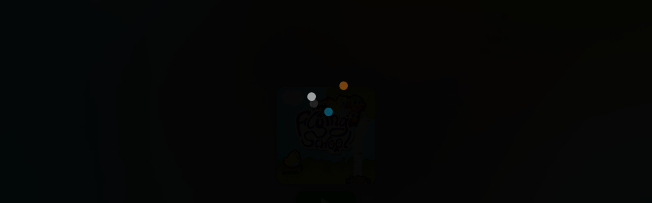

--- FILE ---
content_type: text/html
request_url: https://games.cdn.famobi.com/html5games/f/flying-school/v090/?fg_domain=play.famobi.com&fg_aid=A-ONARCADE&fg_uid=fadf88ea-0b53-4aee-bcc1-278e123f4b93&fg_pid=4afc1f27-f2f6-439b-aa62-b7670f99ee13&fg_beat=290
body_size: 1580
content:
<!DOCTYPE html>
<html>
<head>
    <meta charset="UTF-8" />
	<meta http-equiv="X-UA-Compatible" content="IE=edge,chrome=1" />
	<title>Flying School</title>

	<!-- Allow fullscreen mode on iOS devices. (These are Apple specific meta tags.) -->
	<meta name="viewport" content="width=device-width, initial-scale=1.0, maximum-scale=1.0, minimum-scale=1.0, user-scalable=no, minimal-ui" />
	<meta name="apple-mobile-web-app-capable" content="no" />
	<meta name="apple-mobile-web-app-status-bar-style" content="black" />
	<link rel="apple-touch-icon" sizes="256x256" href="icon-256.png" />
	<meta name="HandheldFriendly" content="true" />

	<!-- Chrome for Android web app tags -->
	<meta name="mobile-web-app-capable" content="no" />
	<link rel="shortcut icon" sizes="256x256" href="icon-256.png" />

    <!-- All margins and padding must be zero for the canvas to fill the screen. -->
	<style type="text/css">
		* {
			padding: 0;
			margin: 0;
		}
		html, body {
			background: #000;
			color: #fff;
			overflow: hidden;
			touch-action: none;
			-ms-touch-action: none;
		}
		canvas {
			touch-action-delay: none;
			touch-action: none;
			-ms-touch-action: none;
		}
    </style>

    <script>
        // Package-ID
        window.famobi_gameID = "flying-school";
        window.famobi_gameJS = ['js/all.js',
        	function(){

	            // Size the canvas to fill the browser viewport.
	            jQuery(window).resize(function() {
	            	cr_sizeCanvas(jQuery(window).width(), jQuery(window).height());
	            });

	            // Pause and resume on page becoming visible/invisible
	            function onVisibilityChanged() {
	            	if (document.hidden || document.mozHidden || document.webkitHidden || document.msHidden)
	            		cr_setSuspended(true);
	            	else
	            		cr_setSuspended(false);
	            };

	            document.addEventListener("visibilitychange", onVisibilityChanged, false);
	            document.addEventListener("mozvisibilitychange", onVisibilityChanged, false);
	            document.addEventListener("webkitvisibilitychange", onVisibilityChanged, false);
	            document.addEventListener("msvisibilitychange", onVisibilityChanged, false);

	            // Create new runtime using the c2canvas
	            cr_createRuntime("c2canvas");
        	}
        ];

        (function (document, url, fgJS, firstJS) {
                fgJS = document.createElement('script');
                firstJS = document.getElementsByTagName('script')[0];
                fgJS.src = url + encodeURIComponent(document.location.href);
                firstJS.parentNode.insertBefore(fgJS, firstJS);
        })(document, '/html5games/gameapi/v1.js?e=');
    </script>

</head>

<body>
	<div id="fb-root"></div>

	<!-- The canvas must be inside a div called c2canvasdiv -->
	<div id="c2canvasdiv">

		<!-- The canvas the project will render to.  If you change its ID, don't forget to change the
		ID the runtime looks for in the jQuery events above (ready() and cr_sizeCanvas()). -->
		<canvas id="c2canvas" width="1003" height="590">
			<!-- This text is displayed if the visitor's browser does not support HTML5.
			You can change it, but it is a good idea to link to a description of a browser
			and provide some links to download some popular HTML5-compatible browsers. -->
			<h1>
				In Flying School you need to help cute birds learn to fly. Drag and aim to make them fly from nest to nest. Be careful: avoid dangers like cats and spiders! Show your skills, collect as many stars as possible to unlock new birds and beat the highest score!
				<br /><br />
				Hilf niedlichen Vögeln Fliegen zu lernen! In Flying School musst du die kleinen Piepmätze von Nest zu Nest befördern. Achte auf Katzen und Spinnen, die versuchen dich vom Himmel zu holen. Sammle während des Abenteuers Herzen und Münzen, um dir weitere Vögel freizuspielen. Zeige uns deine Flugkünste und knacke den Highscore!
			</h1>
		</canvas>

	</div>
</body>
</html>


--- FILE ---
content_type: text/html
request_url: https://games.cdn.famobi.com/html5games/f/flying-school/v090/?fg_domain=play.famobi.com&fg_aid=A-ONARCADE&fg_uid=fadf88ea-0b53-4aee-bcc1-278e123f4b93&fg_pid=4afc1f27-f2f6-439b-aa62-b7670f99ee13&fg_beat=029&original_ref=https%3A%2F%2Fgames.cdn.famobi.com%2Fhtml5games%2Ff%2Fflying-school%2Fv090%2F%3Ffg_domain%3Dplay.famobi.com%26fg_aid%3DA-ONARCADE%26fg_uid%3Dfadf88ea-0b53-4aee-bcc1-278e123f4b93%26fg_pid%3D4afc1f27-f2f6-439b-aa62-b7670f99ee13%26fg_beat%3D290
body_size: 1576
content:
<!DOCTYPE html>
<html>
<head>
    <meta charset="UTF-8" />
	<meta http-equiv="X-UA-Compatible" content="IE=edge,chrome=1" />
	<title>Flying School</title>

	<!-- Allow fullscreen mode on iOS devices. (These are Apple specific meta tags.) -->
	<meta name="viewport" content="width=device-width, initial-scale=1.0, maximum-scale=1.0, minimum-scale=1.0, user-scalable=no, minimal-ui" />
	<meta name="apple-mobile-web-app-capable" content="no" />
	<meta name="apple-mobile-web-app-status-bar-style" content="black" />
	<link rel="apple-touch-icon" sizes="256x256" href="icon-256.png" />
	<meta name="HandheldFriendly" content="true" />

	<!-- Chrome for Android web app tags -->
	<meta name="mobile-web-app-capable" content="no" />
	<link rel="shortcut icon" sizes="256x256" href="icon-256.png" />

    <!-- All margins and padding must be zero for the canvas to fill the screen. -->
	<style type="text/css">
		* {
			padding: 0;
			margin: 0;
		}
		html, body {
			background: #000;
			color: #fff;
			overflow: hidden;
			touch-action: none;
			-ms-touch-action: none;
		}
		canvas {
			touch-action-delay: none;
			touch-action: none;
			-ms-touch-action: none;
		}
    </style>

    <script>
        // Package-ID
        window.famobi_gameID = "flying-school";
        window.famobi_gameJS = ['js/all.js',
        	function(){

	            // Size the canvas to fill the browser viewport.
	            jQuery(window).resize(function() {
	            	cr_sizeCanvas(jQuery(window).width(), jQuery(window).height());
	            });

	            // Pause and resume on page becoming visible/invisible
	            function onVisibilityChanged() {
	            	if (document.hidden || document.mozHidden || document.webkitHidden || document.msHidden)
	            		cr_setSuspended(true);
	            	else
	            		cr_setSuspended(false);
	            };

	            document.addEventListener("visibilitychange", onVisibilityChanged, false);
	            document.addEventListener("mozvisibilitychange", onVisibilityChanged, false);
	            document.addEventListener("webkitvisibilitychange", onVisibilityChanged, false);
	            document.addEventListener("msvisibilitychange", onVisibilityChanged, false);

	            // Create new runtime using the c2canvas
	            cr_createRuntime("c2canvas");
        	}
        ];

        (function (document, url, fgJS, firstJS) {
                fgJS = document.createElement('script');
                firstJS = document.getElementsByTagName('script')[0];
                fgJS.src = url + encodeURIComponent(document.location.href);
                firstJS.parentNode.insertBefore(fgJS, firstJS);
        })(document, '/html5games/gameapi/v1.js?e=');
    </script>

</head>

<body>
	<div id="fb-root"></div>

	<!-- The canvas must be inside a div called c2canvasdiv -->
	<div id="c2canvasdiv">

		<!-- The canvas the project will render to.  If you change its ID, don't forget to change the
		ID the runtime looks for in the jQuery events above (ready() and cr_sizeCanvas()). -->
		<canvas id="c2canvas" width="1003" height="590">
			<!-- This text is displayed if the visitor's browser does not support HTML5.
			You can change it, but it is a good idea to link to a description of a browser
			and provide some links to download some popular HTML5-compatible browsers. -->
			<h1>
				In Flying School you need to help cute birds learn to fly. Drag and aim to make them fly from nest to nest. Be careful: avoid dangers like cats and spiders! Show your skills, collect as many stars as possible to unlock new birds and beat the highest score!
				<br /><br />
				Hilf niedlichen Vögeln Fliegen zu lernen! In Flying School musst du die kleinen Piepmätze von Nest zu Nest befördern. Achte auf Katzen und Spinnen, die versuchen dich vom Himmel zu holen. Sammle während des Abenteuers Herzen und Münzen, um dir weitere Vögel freizuspielen. Zeige uns deine Flugkünste und knacke den Highscore!
			</h1>
		</canvas>

	</div>
</body>
</html>
